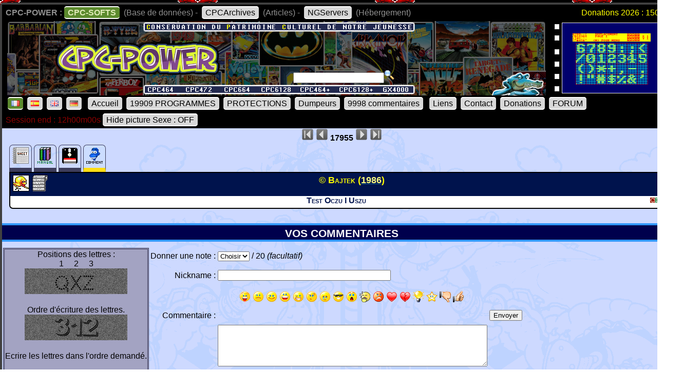

--- FILE ---
content_type: text/html; charset=UTF-8
request_url: https://www.cpc-power.com/index.php?page=detail&onglet=commentaires&num=17955
body_size: 3510
content:
<!DOCTYPE html>
<html lang="fr">
<head>
<meta http-equiv="content-type" content="charset=iso-8859" />
<meta http-equiv="expires" content="0" />
<meta http-equiv="pragma" content="no-cache" />
<meta name="owner" content="CPC-POWER" />
<meta name="language" content="fr" />
<meta http-equiv="content-language" content="fr, fr-be, fr-ca, fr-lu, fr-ch" />
<meta name="description" content="CPC-POWER/CPCSOFTS est une base de donnees conservant le patrimoine de notre jeunesse pour les machines suivantes : ordinateur amstrad cpc 464, cpc 
472, cpc 664, cpc 6128, cpc 464+, cpc 6128+ ainsi que la console gx 4000." />
<meta name="keywords" content="cpc-power, cpcsofts, amstrad, cpc, amstrad cpc, 464, cpc 464, 664, cpc 664, 6128, cpc 6128, 472, cpc 472, 4000, cpc+, cpcplus, cpc plus, gx4000, gx 4000, 
cpc464, cpc664, cpc6128, basic, jeu, game, utilitaire" />
<meta name="rating" content="general" />
<meta name="distribution" content="global" />
<meta name="copyright" content="CPC-POWER" />
<meta name="revisit-after" content="14 days" />
<meta name="resource-type" content="document" />
<meta name="robots" content="all" />
<meta name="generator" content="Kukulcan PHP" />
<title>CPC-POWER, sauvegarde du patrimoine de l'Amstrad CPC</title>
<link rel="shortcut icon" href="./favicon.gif" type="image/gif" />
<link href="images/cpc2026.css" rel="stylesheet" type="text/css" media="print, projection, screen, tv" />

<script type="text/javascript" src="images/boutongototop.js"></script></head><body background="images/background/semaine03.png"><a name='pagehaut' id='pagehaut'></a><div id="SuperContainer"><div class="MenuSite"><strong>CPC-POWER :</strong><a href="index.php" class="choix">CPC-SOFTS</a> (Base de donn&eacute;es) - <a href="cpcarchives/">CPCArchives</a> (Articles) - <a href="https://www.ngservers.com/" target="_blank">NGServers</a> (H&eacute;bergement)<span class='menuDonation'>Donations 2026 : 150.00 &euro;</span>&nbsp;</div><div id='bandeauHaut' style='background-image: url("images/background/bandeau_semaine/b03.png");background-repeat: no-repeat;'><div class="quicksearch"><form name="quicksearch" action="index.php?page=database" method="post"><fieldset><input class="ceffet" type="text" name="lemot" size="20" /><img height="20px" type="image" src="images/voir.gif" title="search" onClick="document.quicksearch.submit();" /></fieldset></form></div><div class="cpcpoweralea"><a href="index.php?page=detail&num=5824" title="Matrix&copy; Logi&#39;Stick (1985)" /><img src="extra_lire_fichier.php?extra=cpcold&fiche=5824&slot=2&part=A&type=.png" width="192px" height="136px" /></a></div></div><div class="MenuSite"><a rel="nofollow" href="index.php?lang=fr" class='choix' ><img src='images/icones/langue_fr.gif' /></a><a  rel="nofollow" href="index.php?lang=es"><img src='images/icones/langue_es.gif' /></a><a rel="nofollow" href="index.php?lang=en"><img src='images/icones/langue_en.gif' /></a><a rel="nofollow" href="index.php?lang=de"><img src='images/icones/langue_de.gif' /></a> <a accesskey="0" rel="nofollow" href="index.php?page=accueil">Accueil</a><a rel="nofollow" href="index.php?page=database">19909 PROGRAMMES</a><a rel="nofollow" href="index.php?page=protection">PROTECTIONS</a><a rel="nofollow" href="index.php?page=dumpeur">Dumpeurs</a><td><a rel="nofollow" href="index.php?page=commentaires">9998 commentaires</a> <a href="index.php?page=liens">Liens</a><a rel="nofollow" href="index.php?page=contact">Contact</a><a rel="nofollow" href="index.php?page=donations">Donations</a><a href="https://amstrad.eu/community/cpc-power/" target="_blank">FORUM</a></div><div class="MenuSite"><font color="darkred">Session end : 12h00m00s</font><a rel="nofollow" href="index.php?HidePictureSexe=on">Hide picture Sexe : OFF</a> </div><div id="Corps" style="background-image: url('images/croco_vacance.png');"><div class='centrer'><a href='index.php?page=detail&num=1'><img src='images/icones/barre_diapo_debut.gif' height='24px' title='Fiche n&deg; 1' /></a> <a href='index.php?page=detail&num=17954'><img src='images/icones/barre_diapo_precedent.gif' height='24px' title='Fiche n&deg; 17954' /></a>  <strong>17955</strong> <a href='index.php?page=detail&num=17956'><img src='images/icones/barre_diapo_suivant.gif' height='24px' title='Fiche n&deg; 17956' /></a> <a href='index.php?page=detail&num=19909'><img src='images/icones/barre_diapo_dernier.gif' height='24px' title='Fiche n&deg; 19909' /></a></div><div id="cartouche_info"><div id="cartouche_tabnav"><a href='index.php?page=detail&num=17955'><img src='images/icones/minis_fiche.gif' alt='' /></a><a href='index.php?page=detail&onglet=notices&num=17955'><img src='images/icones/minis_notices.gif' alt='' /></a><a href='index.php?page=detail&onglet=dumps&num=17955'><img src='images/icones/minis_d7_copy.gif' alt='' /></a><a class="courant" title="commentaire (0)" href='index.php?page=detail&onglet=commentaires&num=17955'><img src='images/icones/minis_avis.gif' alt='' /></a></div><div id="cartouche_texte"><div id="cartouche_titre"><div id="cartouche_categorie"><a class='noeffect' href="cpcarchives/index.php?page=articles&num=6" title="JEU -> Action""><img width="32" heigth="32" src="images/icones/miniscat105.gif" alt="JEU -> Action" /></a><img src="images/icones/typeins.gif" alt="typeins" title="typeins" /></div>&copy; Bajtek (<a href="index.php?page=database&year=1986"><span style="color:#FFFF80;">1986</span></a>)<div id="evaluation">&nbsp;</div><div class="retour">&nbsp;</div></div><div class="cartouche_logo_machine flottegauche">&nbsp</div><div id="cartouche_alias">Test Oczu I Uszu</div><div class="cartouche_logo_machine flottedroite"><img src='images/icones/cpc.gif' alt='cpc' /></div><div class="retour">&nbsp;</div></div></div><div class=\"retour\">&nbsp;</div><p class="titre">Vos commentaires </p><form id="sauver" method="post" action="index.php?page=detail&amp;onglet=commentaires&amp;num=17955&amp;action=1"><fieldset><div class="centrer"><table><tr><td rowspan='4' valign='middle' align='center' class='contact'>Positions des lettres :<br />1&nbsp; &nbsp; &nbsp;2&nbsp; &nbsp; &nbsp;3<br /><img src='captchaImgCode.php' /><br /><br />Ordre d'&eacute;criture des lettres.<br /><img src='captchaImgOrdre.php' /><br /><br />Ecrire les lettres dans l'ordre demand&eacute;.<br /><br /><input type="text" id="visualkey" name="visualkey" size="7" maxlength="5" value="" /></td><td align='right'>Donner une note :</td><td align='left'><select name="comnotes" id="comnotes" class="ceffet" tabindex="2"><option value="21">Choisir</option><option value="0">0</option><option value="1">1</option><option value="2">2</option><option value="3">3</option><option value="4">4</option><option value="5">5</option><option value="6">6</option><option value="7">7</option><option value="8">8</option><option value="9">9</option><option value="10">10</option><option value="11">11</option><option value="12">12</option><option value="13">13</option><option value="14">14</option><option value="15">15</option><option value="16">16</option><option value="17">17</option><option value="18">18</option><option value="19">19</option><option value="20">20</option></select> / 20  <em>(facultatif)</em></td><td rowspan='4' valign='middle' align='center'><input type="submit" value="Envoyer" /></td></tr><tr><td align='right'>Nickname : </td><td align='left'><input type="text" maxlength="30" size="40" name="comnom" value="" /></td></tr><tr><td>&nbsp;</td><td><a href="#" onclick="javascript:aff_msg('sauver','comcommentaire', ':P');return false;"><img src="images/smiley/smiley01.gif" /></a>&nbsp;<a href="#" onclick="javascript:aff_msg('sauver','comcommentaire', ':(');return false;"><img src="images/smiley/smiley02.gif" /></a>&nbsp;<a href="#" onclick="javascript:aff_msg('sauver','comcommentaire', ':)');return false;"><img src="images/smiley/smiley03.gif" /></a>&nbsp;<a href="#" onclick="javascript:aff_msg('sauver','comcommentaire', ':D');return false;"><img src="images/smiley/smiley04.gif" /></a>&nbsp;<a href="#" onclick="javascript:aff_msg('sauver','comcommentaire', ';)');return false;"><img src="images/smiley/smiley05.gif" /></a>&nbsp;<a href="#" onclick="javascript:aff_msg('sauver','comcommentaire', ':-/');return false;"><img src="images/smiley/smiley06.gif" /></a>&nbsp;<a href="#" onclick="javascript:aff_msg('sauver','comcommentaire', ':|(');return false;"><img src="images/smiley/smiley07.gif" /></a>&nbsp;<a href="#" onclick="javascript:aff_msg('sauver','comcommentaire', '(H)');return false;"><img src="images/smiley/smiley08.gif" /></a>&nbsp;<a href="#" onclick="javascript:aff_msg('sauver','comcommentaire', ':O');return false;"><img src="images/smiley/smiley09.gif" /></a>&nbsp;<a href="#" onclick="javascript:aff_msg('sauver','comcommentaire', '|-)');return false;"><img src="images/smiley/smiley10.gif" /></a>&nbsp;<a href="#" onclick="javascript:aff_msg('sauver','comcommentaire', '8o|');return false;"><img src="images/smiley/smiley11.gif" /></a>&nbsp;<a href="#" onclick="javascript:aff_msg('sauver','comcommentaire', '(L)');return false;"><img src="images/smiley/smiley12.gif" /></a>&nbsp;<a href="#" onclick="javascript:aff_msg('sauver','comcommentaire', '(U)');return false;"><img src="images/smiley/smiley13.gif" /></a>&nbsp;<a href="#" onclick="javascript:aff_msg('sauver','comcommentaire', '(I)');return false;"><img src="images/smiley/smiley14.gif" /></a>&nbsp;<a href="#" onclick="javascript:aff_msg('sauver','comcommentaire', '(*)');return false;"><img src="images/smiley/smiley15.gif" /></a>&nbsp;<a href="#" onclick="javascript:aff_msg('sauver','comcommentaire', '(N)');return false;"><img src="images/smiley/smiley16.gif" /></a>&nbsp;<a href="#" onclick="javascript:aff_msg('sauver','comcommentaire', '(Y)');return false;"><img src="images/smiley/smiley17.gif" /></a>&nbsp;</td></tr><tr><td valign='top' align='right'>Commentaire : </td><td align='left'><textarea class="commentaireCommentaire" tabindex="3" id="comcommentaire" name="comcommentaire" cols="63" rows="5"></textarea></td></tr></table></fieldset></form><p class="retour">&nbsp;</p><br /><script type='text/javascript'>
function aff_msg(formulaire, textearea, texte)
{
 //si � le transformer en "
 var taille = texte.length;
 for (i=0;i<taille;i++)
 {
	if (texte.substring(i,i+1) == "�")
	{
		//remplacer
		texte = texte.replace('�','"');
	}
 }


 if (!document.selection)
 {//Mozilla, Netscape - devant la s�lection
  if (document.forms[formulaire].elements[textearea].selectionStart || document.forms[formulaire].elements[textearea].selectionStart == "0")
  {
   var debut = document.forms[formulaire].elements[textearea].selectionStart;
   var fin = document.forms[formulaire].elements[textearea].selectionEnd;
   var chaine = document.forms[formulaire].elements[textearea].value;
   var textesel = chaine.substring(debut, fin);
   newtexte = texte + textesel;
   document.forms[formulaire].elements[textearea].value = chaine.substring(0, debut) + newtexte + chaine.substring(fin, chaine.length);
  }
  else
  {
   document.forms[formulaire].elements[textearea].value += texte;
  }
 }
 else
 {//IE - devant la selection
  var str = document.selection.createRange().text;
  document.forms[formulaire].elements[textearea].focus(); 
  var sel = document.selection.createRange();
  sel.text = texte + str;
 }
 return 0;
}
</script><a class='noeffect' href='#pagehaut' id='afftop' style='right: -1px;'><img onclick='location.href="#pagehaut";' title='Goto Top' src='images/boutongototop.gif' alt='Goto Top' border='0' width='22' height='60' id='afftopimage'></a><script language="JavaScript">boutonTop();</script></div><div id="PiedDePage"><br /><strong>CPC-POWER/CPCSOFTS</strong>, programmation par <strong>Kukulcan</strong> &copy; 2007-2026 tous droits r&eacute;serv&eacute;s.<br /><em>Reproduction sans autorisation interdite. Tous les titres utilis&eacute;s appartiennent &agrave; leurs propri&eacute;taires respectifs.</em><br /><a href="https://www.ngservers.com">H&eacute;bergement Web, Mail et serveurs de jeux haute performance</a></div></div></body>
</html>
